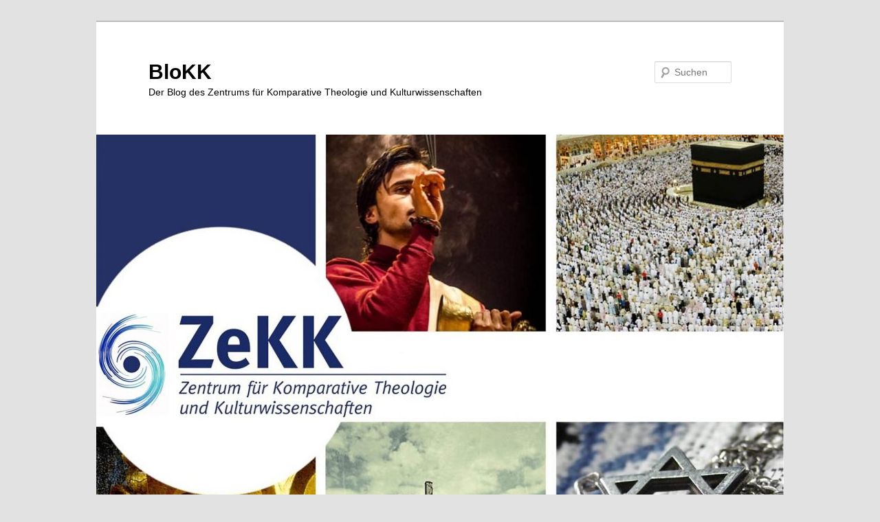

--- FILE ---
content_type: text/html; charset=UTF-8
request_url: https://blogs.uni-paderborn.de/zekkblog/2020/10/16/insallah/
body_size: 10433
content:
<!DOCTYPE html>
<!--[if IE 6]>
<html id="ie6" lang="de">
<![endif]-->
<!--[if IE 7]>
<html id="ie7" lang="de">
<![endif]-->
<!--[if IE 8]>
<html id="ie8" lang="de">
<![endif]-->
<!--[if !(IE 6) & !(IE 7) & !(IE 8)]><!-->
<html lang="de">
<!--<![endif]-->
<head>
<meta charset="UTF-8" />
<meta name="viewport" content="width=device-width, initial-scale=1.0" />
<title>
Inšallāh | BloKK	</title>
<link rel="profile" href="https://gmpg.org/xfn/11" />
<link rel="stylesheet" type="text/css" media="all" href="https://blogs.uni-paderborn.de/zekkblog/wp-content/themes/twentyeleven/style.css?ver=20250415" />
<link rel="pingback" href="https://blogs.uni-paderborn.de/zekkblog/xmlrpc.php">
<!--[if lt IE 9]>
<script src="https://blogs.uni-paderborn.de/zekkblog/wp-content/themes/twentyeleven/js/html5.js?ver=3.7.0" type="text/javascript"></script>
<![endif]-->
<meta name='robots' content='max-image-preview:large' />
	<style>img:is([sizes="auto" i], [sizes^="auto," i]) { contain-intrinsic-size: 3000px 1500px }</style>
	<link rel="alternate" type="application/rss+xml" title="BloKK &raquo; Feed" href="https://blogs.uni-paderborn.de/zekkblog/feed/" />
<link rel="alternate" type="application/rss+xml" title="BloKK &raquo; Kommentar-Feed" href="https://blogs.uni-paderborn.de/zekkblog/comments/feed/" />
<link rel="alternate" type="application/rss+xml" title="BloKK &raquo; Inšallāh Kommentar-Feed" href="https://blogs.uni-paderborn.de/zekkblog/2020/10/16/insallah/feed/" />
<script type="text/javascript">
/* <![CDATA[ */
window._wpemojiSettings = {"baseUrl":"https:\/\/s.w.org\/images\/core\/emoji\/16.0.1\/72x72\/","ext":".png","svgUrl":"https:\/\/s.w.org\/images\/core\/emoji\/16.0.1\/svg\/","svgExt":".svg","source":{"concatemoji":"https:\/\/blogs.uni-paderborn.de\/zekkblog\/wp-includes\/js\/wp-emoji-release.min.js?ver=6.8.3"}};
/*! This file is auto-generated */
!function(s,n){var o,i,e;function c(e){try{var t={supportTests:e,timestamp:(new Date).valueOf()};sessionStorage.setItem(o,JSON.stringify(t))}catch(e){}}function p(e,t,n){e.clearRect(0,0,e.canvas.width,e.canvas.height),e.fillText(t,0,0);var t=new Uint32Array(e.getImageData(0,0,e.canvas.width,e.canvas.height).data),a=(e.clearRect(0,0,e.canvas.width,e.canvas.height),e.fillText(n,0,0),new Uint32Array(e.getImageData(0,0,e.canvas.width,e.canvas.height).data));return t.every(function(e,t){return e===a[t]})}function u(e,t){e.clearRect(0,0,e.canvas.width,e.canvas.height),e.fillText(t,0,0);for(var n=e.getImageData(16,16,1,1),a=0;a<n.data.length;a++)if(0!==n.data[a])return!1;return!0}function f(e,t,n,a){switch(t){case"flag":return n(e,"\ud83c\udff3\ufe0f\u200d\u26a7\ufe0f","\ud83c\udff3\ufe0f\u200b\u26a7\ufe0f")?!1:!n(e,"\ud83c\udde8\ud83c\uddf6","\ud83c\udde8\u200b\ud83c\uddf6")&&!n(e,"\ud83c\udff4\udb40\udc67\udb40\udc62\udb40\udc65\udb40\udc6e\udb40\udc67\udb40\udc7f","\ud83c\udff4\u200b\udb40\udc67\u200b\udb40\udc62\u200b\udb40\udc65\u200b\udb40\udc6e\u200b\udb40\udc67\u200b\udb40\udc7f");case"emoji":return!a(e,"\ud83e\udedf")}return!1}function g(e,t,n,a){var r="undefined"!=typeof WorkerGlobalScope&&self instanceof WorkerGlobalScope?new OffscreenCanvas(300,150):s.createElement("canvas"),o=r.getContext("2d",{willReadFrequently:!0}),i=(o.textBaseline="top",o.font="600 32px Arial",{});return e.forEach(function(e){i[e]=t(o,e,n,a)}),i}function t(e){var t=s.createElement("script");t.src=e,t.defer=!0,s.head.appendChild(t)}"undefined"!=typeof Promise&&(o="wpEmojiSettingsSupports",i=["flag","emoji"],n.supports={everything:!0,everythingExceptFlag:!0},e=new Promise(function(e){s.addEventListener("DOMContentLoaded",e,{once:!0})}),new Promise(function(t){var n=function(){try{var e=JSON.parse(sessionStorage.getItem(o));if("object"==typeof e&&"number"==typeof e.timestamp&&(new Date).valueOf()<e.timestamp+604800&&"object"==typeof e.supportTests)return e.supportTests}catch(e){}return null}();if(!n){if("undefined"!=typeof Worker&&"undefined"!=typeof OffscreenCanvas&&"undefined"!=typeof URL&&URL.createObjectURL&&"undefined"!=typeof Blob)try{var e="postMessage("+g.toString()+"("+[JSON.stringify(i),f.toString(),p.toString(),u.toString()].join(",")+"));",a=new Blob([e],{type:"text/javascript"}),r=new Worker(URL.createObjectURL(a),{name:"wpTestEmojiSupports"});return void(r.onmessage=function(e){c(n=e.data),r.terminate(),t(n)})}catch(e){}c(n=g(i,f,p,u))}t(n)}).then(function(e){for(var t in e)n.supports[t]=e[t],n.supports.everything=n.supports.everything&&n.supports[t],"flag"!==t&&(n.supports.everythingExceptFlag=n.supports.everythingExceptFlag&&n.supports[t]);n.supports.everythingExceptFlag=n.supports.everythingExceptFlag&&!n.supports.flag,n.DOMReady=!1,n.readyCallback=function(){n.DOMReady=!0}}).then(function(){return e}).then(function(){var e;n.supports.everything||(n.readyCallback(),(e=n.source||{}).concatemoji?t(e.concatemoji):e.wpemoji&&e.twemoji&&(t(e.twemoji),t(e.wpemoji)))}))}((window,document),window._wpemojiSettings);
/* ]]> */
</script>
<link rel='stylesheet' id='twoclick-social-media-buttons-css' href='https://blogs.uni-paderborn.de/zekkblog/wp-content/plugins/2-click-socialmedia-buttons/css/socialshareprivacy-min.css?ver=1.6.4' type='text/css' media='all' />
<style id='wp-emoji-styles-inline-css' type='text/css'>

	img.wp-smiley, img.emoji {
		display: inline !important;
		border: none !important;
		box-shadow: none !important;
		height: 1em !important;
		width: 1em !important;
		margin: 0 0.07em !important;
		vertical-align: -0.1em !important;
		background: none !important;
		padding: 0 !important;
	}
</style>
<link rel='stylesheet' id='wp-block-library-css' href='https://blogs.uni-paderborn.de/zekkblog/wp-includes/css/dist/block-library/style.min.css?ver=6.8.3' type='text/css' media='all' />
<style id='wp-block-library-theme-inline-css' type='text/css'>
.wp-block-audio :where(figcaption){color:#555;font-size:13px;text-align:center}.is-dark-theme .wp-block-audio :where(figcaption){color:#ffffffa6}.wp-block-audio{margin:0 0 1em}.wp-block-code{border:1px solid #ccc;border-radius:4px;font-family:Menlo,Consolas,monaco,monospace;padding:.8em 1em}.wp-block-embed :where(figcaption){color:#555;font-size:13px;text-align:center}.is-dark-theme .wp-block-embed :where(figcaption){color:#ffffffa6}.wp-block-embed{margin:0 0 1em}.blocks-gallery-caption{color:#555;font-size:13px;text-align:center}.is-dark-theme .blocks-gallery-caption{color:#ffffffa6}:root :where(.wp-block-image figcaption){color:#555;font-size:13px;text-align:center}.is-dark-theme :root :where(.wp-block-image figcaption){color:#ffffffa6}.wp-block-image{margin:0 0 1em}.wp-block-pullquote{border-bottom:4px solid;border-top:4px solid;color:currentColor;margin-bottom:1.75em}.wp-block-pullquote cite,.wp-block-pullquote footer,.wp-block-pullquote__citation{color:currentColor;font-size:.8125em;font-style:normal;text-transform:uppercase}.wp-block-quote{border-left:.25em solid;margin:0 0 1.75em;padding-left:1em}.wp-block-quote cite,.wp-block-quote footer{color:currentColor;font-size:.8125em;font-style:normal;position:relative}.wp-block-quote:where(.has-text-align-right){border-left:none;border-right:.25em solid;padding-left:0;padding-right:1em}.wp-block-quote:where(.has-text-align-center){border:none;padding-left:0}.wp-block-quote.is-large,.wp-block-quote.is-style-large,.wp-block-quote:where(.is-style-plain){border:none}.wp-block-search .wp-block-search__label{font-weight:700}.wp-block-search__button{border:1px solid #ccc;padding:.375em .625em}:where(.wp-block-group.has-background){padding:1.25em 2.375em}.wp-block-separator.has-css-opacity{opacity:.4}.wp-block-separator{border:none;border-bottom:2px solid;margin-left:auto;margin-right:auto}.wp-block-separator.has-alpha-channel-opacity{opacity:1}.wp-block-separator:not(.is-style-wide):not(.is-style-dots){width:100px}.wp-block-separator.has-background:not(.is-style-dots){border-bottom:none;height:1px}.wp-block-separator.has-background:not(.is-style-wide):not(.is-style-dots){height:2px}.wp-block-table{margin:0 0 1em}.wp-block-table td,.wp-block-table th{word-break:normal}.wp-block-table :where(figcaption){color:#555;font-size:13px;text-align:center}.is-dark-theme .wp-block-table :where(figcaption){color:#ffffffa6}.wp-block-video :where(figcaption){color:#555;font-size:13px;text-align:center}.is-dark-theme .wp-block-video :where(figcaption){color:#ffffffa6}.wp-block-video{margin:0 0 1em}:root :where(.wp-block-template-part.has-background){margin-bottom:0;margin-top:0;padding:1.25em 2.375em}
</style>
<style id='classic-theme-styles-inline-css' type='text/css'>
/*! This file is auto-generated */
.wp-block-button__link{color:#fff;background-color:#32373c;border-radius:9999px;box-shadow:none;text-decoration:none;padding:calc(.667em + 2px) calc(1.333em + 2px);font-size:1.125em}.wp-block-file__button{background:#32373c;color:#fff;text-decoration:none}
</style>
<style id='global-styles-inline-css' type='text/css'>
:root{--wp--preset--aspect-ratio--square: 1;--wp--preset--aspect-ratio--4-3: 4/3;--wp--preset--aspect-ratio--3-4: 3/4;--wp--preset--aspect-ratio--3-2: 3/2;--wp--preset--aspect-ratio--2-3: 2/3;--wp--preset--aspect-ratio--16-9: 16/9;--wp--preset--aspect-ratio--9-16: 9/16;--wp--preset--color--black: #000;--wp--preset--color--cyan-bluish-gray: #abb8c3;--wp--preset--color--white: #fff;--wp--preset--color--pale-pink: #f78da7;--wp--preset--color--vivid-red: #cf2e2e;--wp--preset--color--luminous-vivid-orange: #ff6900;--wp--preset--color--luminous-vivid-amber: #fcb900;--wp--preset--color--light-green-cyan: #7bdcb5;--wp--preset--color--vivid-green-cyan: #00d084;--wp--preset--color--pale-cyan-blue: #8ed1fc;--wp--preset--color--vivid-cyan-blue: #0693e3;--wp--preset--color--vivid-purple: #9b51e0;--wp--preset--color--blue: #1982d1;--wp--preset--color--dark-gray: #373737;--wp--preset--color--medium-gray: #666;--wp--preset--color--light-gray: #e2e2e2;--wp--preset--gradient--vivid-cyan-blue-to-vivid-purple: linear-gradient(135deg,rgba(6,147,227,1) 0%,rgb(155,81,224) 100%);--wp--preset--gradient--light-green-cyan-to-vivid-green-cyan: linear-gradient(135deg,rgb(122,220,180) 0%,rgb(0,208,130) 100%);--wp--preset--gradient--luminous-vivid-amber-to-luminous-vivid-orange: linear-gradient(135deg,rgba(252,185,0,1) 0%,rgba(255,105,0,1) 100%);--wp--preset--gradient--luminous-vivid-orange-to-vivid-red: linear-gradient(135deg,rgba(255,105,0,1) 0%,rgb(207,46,46) 100%);--wp--preset--gradient--very-light-gray-to-cyan-bluish-gray: linear-gradient(135deg,rgb(238,238,238) 0%,rgb(169,184,195) 100%);--wp--preset--gradient--cool-to-warm-spectrum: linear-gradient(135deg,rgb(74,234,220) 0%,rgb(151,120,209) 20%,rgb(207,42,186) 40%,rgb(238,44,130) 60%,rgb(251,105,98) 80%,rgb(254,248,76) 100%);--wp--preset--gradient--blush-light-purple: linear-gradient(135deg,rgb(255,206,236) 0%,rgb(152,150,240) 100%);--wp--preset--gradient--blush-bordeaux: linear-gradient(135deg,rgb(254,205,165) 0%,rgb(254,45,45) 50%,rgb(107,0,62) 100%);--wp--preset--gradient--luminous-dusk: linear-gradient(135deg,rgb(255,203,112) 0%,rgb(199,81,192) 50%,rgb(65,88,208) 100%);--wp--preset--gradient--pale-ocean: linear-gradient(135deg,rgb(255,245,203) 0%,rgb(182,227,212) 50%,rgb(51,167,181) 100%);--wp--preset--gradient--electric-grass: linear-gradient(135deg,rgb(202,248,128) 0%,rgb(113,206,126) 100%);--wp--preset--gradient--midnight: linear-gradient(135deg,rgb(2,3,129) 0%,rgb(40,116,252) 100%);--wp--preset--font-size--small: 13px;--wp--preset--font-size--medium: 20px;--wp--preset--font-size--large: 36px;--wp--preset--font-size--x-large: 42px;--wp--preset--spacing--20: 0.44rem;--wp--preset--spacing--30: 0.67rem;--wp--preset--spacing--40: 1rem;--wp--preset--spacing--50: 1.5rem;--wp--preset--spacing--60: 2.25rem;--wp--preset--spacing--70: 3.38rem;--wp--preset--spacing--80: 5.06rem;--wp--preset--shadow--natural: 6px 6px 9px rgba(0, 0, 0, 0.2);--wp--preset--shadow--deep: 12px 12px 50px rgba(0, 0, 0, 0.4);--wp--preset--shadow--sharp: 6px 6px 0px rgba(0, 0, 0, 0.2);--wp--preset--shadow--outlined: 6px 6px 0px -3px rgba(255, 255, 255, 1), 6px 6px rgba(0, 0, 0, 1);--wp--preset--shadow--crisp: 6px 6px 0px rgba(0, 0, 0, 1);}:where(.is-layout-flex){gap: 0.5em;}:where(.is-layout-grid){gap: 0.5em;}body .is-layout-flex{display: flex;}.is-layout-flex{flex-wrap: wrap;align-items: center;}.is-layout-flex > :is(*, div){margin: 0;}body .is-layout-grid{display: grid;}.is-layout-grid > :is(*, div){margin: 0;}:where(.wp-block-columns.is-layout-flex){gap: 2em;}:where(.wp-block-columns.is-layout-grid){gap: 2em;}:where(.wp-block-post-template.is-layout-flex){gap: 1.25em;}:where(.wp-block-post-template.is-layout-grid){gap: 1.25em;}.has-black-color{color: var(--wp--preset--color--black) !important;}.has-cyan-bluish-gray-color{color: var(--wp--preset--color--cyan-bluish-gray) !important;}.has-white-color{color: var(--wp--preset--color--white) !important;}.has-pale-pink-color{color: var(--wp--preset--color--pale-pink) !important;}.has-vivid-red-color{color: var(--wp--preset--color--vivid-red) !important;}.has-luminous-vivid-orange-color{color: var(--wp--preset--color--luminous-vivid-orange) !important;}.has-luminous-vivid-amber-color{color: var(--wp--preset--color--luminous-vivid-amber) !important;}.has-light-green-cyan-color{color: var(--wp--preset--color--light-green-cyan) !important;}.has-vivid-green-cyan-color{color: var(--wp--preset--color--vivid-green-cyan) !important;}.has-pale-cyan-blue-color{color: var(--wp--preset--color--pale-cyan-blue) !important;}.has-vivid-cyan-blue-color{color: var(--wp--preset--color--vivid-cyan-blue) !important;}.has-vivid-purple-color{color: var(--wp--preset--color--vivid-purple) !important;}.has-black-background-color{background-color: var(--wp--preset--color--black) !important;}.has-cyan-bluish-gray-background-color{background-color: var(--wp--preset--color--cyan-bluish-gray) !important;}.has-white-background-color{background-color: var(--wp--preset--color--white) !important;}.has-pale-pink-background-color{background-color: var(--wp--preset--color--pale-pink) !important;}.has-vivid-red-background-color{background-color: var(--wp--preset--color--vivid-red) !important;}.has-luminous-vivid-orange-background-color{background-color: var(--wp--preset--color--luminous-vivid-orange) !important;}.has-luminous-vivid-amber-background-color{background-color: var(--wp--preset--color--luminous-vivid-amber) !important;}.has-light-green-cyan-background-color{background-color: var(--wp--preset--color--light-green-cyan) !important;}.has-vivid-green-cyan-background-color{background-color: var(--wp--preset--color--vivid-green-cyan) !important;}.has-pale-cyan-blue-background-color{background-color: var(--wp--preset--color--pale-cyan-blue) !important;}.has-vivid-cyan-blue-background-color{background-color: var(--wp--preset--color--vivid-cyan-blue) !important;}.has-vivid-purple-background-color{background-color: var(--wp--preset--color--vivid-purple) !important;}.has-black-border-color{border-color: var(--wp--preset--color--black) !important;}.has-cyan-bluish-gray-border-color{border-color: var(--wp--preset--color--cyan-bluish-gray) !important;}.has-white-border-color{border-color: var(--wp--preset--color--white) !important;}.has-pale-pink-border-color{border-color: var(--wp--preset--color--pale-pink) !important;}.has-vivid-red-border-color{border-color: var(--wp--preset--color--vivid-red) !important;}.has-luminous-vivid-orange-border-color{border-color: var(--wp--preset--color--luminous-vivid-orange) !important;}.has-luminous-vivid-amber-border-color{border-color: var(--wp--preset--color--luminous-vivid-amber) !important;}.has-light-green-cyan-border-color{border-color: var(--wp--preset--color--light-green-cyan) !important;}.has-vivid-green-cyan-border-color{border-color: var(--wp--preset--color--vivid-green-cyan) !important;}.has-pale-cyan-blue-border-color{border-color: var(--wp--preset--color--pale-cyan-blue) !important;}.has-vivid-cyan-blue-border-color{border-color: var(--wp--preset--color--vivid-cyan-blue) !important;}.has-vivid-purple-border-color{border-color: var(--wp--preset--color--vivid-purple) !important;}.has-vivid-cyan-blue-to-vivid-purple-gradient-background{background: var(--wp--preset--gradient--vivid-cyan-blue-to-vivid-purple) !important;}.has-light-green-cyan-to-vivid-green-cyan-gradient-background{background: var(--wp--preset--gradient--light-green-cyan-to-vivid-green-cyan) !important;}.has-luminous-vivid-amber-to-luminous-vivid-orange-gradient-background{background: var(--wp--preset--gradient--luminous-vivid-amber-to-luminous-vivid-orange) !important;}.has-luminous-vivid-orange-to-vivid-red-gradient-background{background: var(--wp--preset--gradient--luminous-vivid-orange-to-vivid-red) !important;}.has-very-light-gray-to-cyan-bluish-gray-gradient-background{background: var(--wp--preset--gradient--very-light-gray-to-cyan-bluish-gray) !important;}.has-cool-to-warm-spectrum-gradient-background{background: var(--wp--preset--gradient--cool-to-warm-spectrum) !important;}.has-blush-light-purple-gradient-background{background: var(--wp--preset--gradient--blush-light-purple) !important;}.has-blush-bordeaux-gradient-background{background: var(--wp--preset--gradient--blush-bordeaux) !important;}.has-luminous-dusk-gradient-background{background: var(--wp--preset--gradient--luminous-dusk) !important;}.has-pale-ocean-gradient-background{background: var(--wp--preset--gradient--pale-ocean) !important;}.has-electric-grass-gradient-background{background: var(--wp--preset--gradient--electric-grass) !important;}.has-midnight-gradient-background{background: var(--wp--preset--gradient--midnight) !important;}.has-small-font-size{font-size: var(--wp--preset--font-size--small) !important;}.has-medium-font-size{font-size: var(--wp--preset--font-size--medium) !important;}.has-large-font-size{font-size: var(--wp--preset--font-size--large) !important;}.has-x-large-font-size{font-size: var(--wp--preset--font-size--x-large) !important;}
:where(.wp-block-post-template.is-layout-flex){gap: 1.25em;}:where(.wp-block-post-template.is-layout-grid){gap: 1.25em;}
:where(.wp-block-columns.is-layout-flex){gap: 2em;}:where(.wp-block-columns.is-layout-grid){gap: 2em;}
:root :where(.wp-block-pullquote){font-size: 1.5em;line-height: 1.6;}
</style>
<link rel='stylesheet' id='cpsh-shortcodes-css' href='https://blogs.uni-paderborn.de/zekkblog/wp-content/plugins/column-shortcodes//assets/css/shortcodes.css?ver=1.0.1' type='text/css' media='all' />
<link rel='stylesheet' id='twentyeleven-block-style-css' href='https://blogs.uni-paderborn.de/zekkblog/wp-content/themes/twentyeleven/blocks.css?ver=20240703' type='text/css' media='all' />
<script type="text/javascript" src="https://blogs.uni-paderborn.de/zekkblog/wp-includes/js/jquery/jquery.min.js?ver=3.7.1" id="jquery-core-js"></script>
<script type="text/javascript" src="https://blogs.uni-paderborn.de/zekkblog/wp-includes/js/jquery/jquery-migrate.min.js?ver=3.4.1" id="jquery-migrate-js"></script>
<link rel="https://api.w.org/" href="https://blogs.uni-paderborn.de/zekkblog/wp-json/" /><link rel="alternate" title="JSON" type="application/json" href="https://blogs.uni-paderborn.de/zekkblog/wp-json/wp/v2/posts/462" /><link rel="EditURI" type="application/rsd+xml" title="RSD" href="https://blogs.uni-paderborn.de/zekkblog/xmlrpc.php?rsd" />
<meta name="generator" content="WordPress 6.8.3" />
<link rel="canonical" href="https://blogs.uni-paderborn.de/zekkblog/2020/10/16/insallah/" />
<link rel='shortlink' href='https://blogs.uni-paderborn.de/zekkblog/?p=462' />
<link rel="alternate" title="oEmbed (JSON)" type="application/json+oembed" href="https://blogs.uni-paderborn.de/zekkblog/wp-json/oembed/1.0/embed?url=https%3A%2F%2Fblogs.uni-paderborn.de%2Fzekkblog%2F2020%2F10%2F16%2Finsallah%2F" />
<link rel="alternate" title="oEmbed (XML)" type="text/xml+oembed" href="https://blogs.uni-paderborn.de/zekkblog/wp-json/oembed/1.0/embed?url=https%3A%2F%2Fblogs.uni-paderborn.de%2Fzekkblog%2F2020%2F10%2F16%2Finsallah%2F&#038;format=xml" />

<!-- Article Thumbnail -->
<link href="https://blogs.uni-paderborn.de/zekkblog/files/2020/10/cubes-4764351_1920.jpg" rel="image_src" />

<!-- OpenGraph Tags (added by 2-Click Social Media Buttons) -->
<meta property="og:site_name" content="BloKK"/>
<meta property="og:locale" content="de_DE"/>
<meta property="og:locale:alternate" content="de_DE"/>
<meta property="og:type" content="article"/>
<meta property="og:title" content="Inšallāh"/>
<meta property="og:url" content="https://blogs.uni-paderborn.de/zekkblog/2020/10/16/insallah/"/>
<meta property="og:image" content="https://blogs.uni-paderborn.de/zekkblog/files/2020/10/cubes-4764351_1920.jpg"/>
<meta property="og:description" content="
Wallace: „Werden Sie uns sagen,
wieviel Steuern Sie in 2016 und 2017 bezahlt haben?“



Trump: „Millionen von Dollar!“



Wallace: „Sie bezahlten Millionen von
Dollar?“



Trump: „Millionen von Dollar. Und das
werden Sie sehen! Das werden Sie sehen!“



Biden: „Wann!? Inšallāh!?“



Diese kurze Auseinandersetzung in der Präsidentschaftsdebatte der
US löste einige heftige Online-Debatte aus. D ..."/>
<!-- /OpenGraph Tags -->

<style type="text/css">.recentcomments a{display:inline !important;padding:0 !important;margin:0 !important;}</style><script type="text/javascript" src="https://blogs.uni-paderborn.de/zekkblog/wp-content/plugins/si-captcha-for-wordpress/captcha/si_captcha.js?ver=1770040583"></script>
<!-- begin SI CAPTCHA Anti-Spam - login/register form style -->
<style type="text/css">
.si_captcha_small { width:175px; height:45px; padding-top:10px; padding-bottom:10px; }
.si_captcha_large { width:250px; height:60px; padding-top:10px; padding-bottom:10px; }
img#si_image_com { border-style:none; margin:0; padding-right:5px; float:left; }
img#si_image_reg { border-style:none; margin:0; padding-right:5px; float:left; }
img#si_image_log { border-style:none; margin:0; padding-right:5px; float:left; }
img#si_image_side_login { border-style:none; margin:0; padding-right:5px; float:left; }
img#si_image_checkout { border-style:none; margin:0; padding-right:5px; float:left; }
img#si_image_jetpack { border-style:none; margin:0; padding-right:5px; float:left; }
img#si_image_bbpress_topic { border-style:none; margin:0; padding-right:5px; float:left; }
.si_captcha_refresh { border-style:none; margin:0; vertical-align:bottom; }
div#si_captcha_input { display:block; padding-top:15px; padding-bottom:5px; }
label#si_captcha_code_label { margin:0; }
input#si_captcha_code_input { width:65px; }
p#si_captcha_code_p { clear: left; padding-top:10px; }
.si-captcha-jetpack-error { color:#DC3232; }
</style>
<!-- end SI CAPTCHA Anti-Spam - login/register form style -->
<style type="text/css" media="all">
/* <![CDATA[ */
@import url("https://blogs.uni-paderborn.de/zekkblog/wp-content/plugins/wp-table-reloaded/css/plugin.css?ver=1.9.4");
@import url("https://blogs.uni-paderborn.de/zekkblog/wp-content/plugins/wp-table-reloaded/css/datatables.css?ver=1.9.4");
/* ]]> */
</style>		<style type="text/css" id="twentyeleven-header-css">
				#site-title a,
		#site-description {
			color: #000000;
		}
		</style>
		<link rel="icon" href="https://blogs.uni-paderborn.de/zekkblog/files/2023/12/cropped-neuer-ZeKK-Banner-scaled-1-32x32.jpg" sizes="32x32" />
<link rel="icon" href="https://blogs.uni-paderborn.de/zekkblog/files/2023/12/cropped-neuer-ZeKK-Banner-scaled-1-192x192.jpg" sizes="192x192" />
<link rel="apple-touch-icon" href="https://blogs.uni-paderborn.de/zekkblog/files/2023/12/cropped-neuer-ZeKK-Banner-scaled-1-180x180.jpg" />
<meta name="msapplication-TileImage" content="https://blogs.uni-paderborn.de/zekkblog/files/2023/12/cropped-neuer-ZeKK-Banner-scaled-1-270x270.jpg" />
</head>

<body class="wp-singular post-template-default single single-post postid-462 single-format-standard wp-embed-responsive wp-theme-twentyeleven singular two-column right-sidebar">
<div class="skip-link"><a class="assistive-text" href="#content">Zum Inhalt wechseln</a></div><div id="page" class="hfeed">
	<header id="branding">
			<hgroup>
							<h1 id="site-title"><span><a href="https://blogs.uni-paderborn.de/zekkblog/" rel="home" >BloKK</a></span></h1>
				<h2 id="site-description">Der Blog des Zentrums für Komparative Theologie und Kulturwissenschaften</h2>
			</hgroup>

						<a href="https://blogs.uni-paderborn.de/zekkblog/" rel="home" >
				<img src="https://blogs.uni-paderborn.de/zekkblog/files/2023/12/cropped-neuer-ZeKK-Banner-1-scaled-1.jpg" width="1000" height="722" alt="BloKK" srcset="https://blogs.uni-paderborn.de/zekkblog/files/2023/12/cropped-neuer-ZeKK-Banner-1-scaled-1.jpg 1000w, https://blogs.uni-paderborn.de/zekkblog/files/2023/12/cropped-neuer-ZeKK-Banner-1-scaled-1-300x217.jpg 300w, https://blogs.uni-paderborn.de/zekkblog/files/2023/12/cropped-neuer-ZeKK-Banner-1-scaled-1-768x554.jpg 768w, https://blogs.uni-paderborn.de/zekkblog/files/2023/12/cropped-neuer-ZeKK-Banner-1-scaled-1-416x300.jpg 416w" sizes="(max-width: 1000px) 100vw, 1000px" decoding="async" fetchpriority="high" />			</a>
			
									<form method="get" id="searchform" action="https://blogs.uni-paderborn.de/zekkblog/">
		<label for="s" class="assistive-text">Suchen</label>
		<input type="text" class="field" name="s" id="s" placeholder="Suchen" />
		<input type="submit" class="submit" name="submit" id="searchsubmit" value="Suchen" />
	</form>
			
			<nav id="access">
				<h3 class="assistive-text">Hauptmenü</h3>
				<div class="menu"><ul>
<li ><a href="https://blogs.uni-paderborn.de/zekkblog/">Startseite</a></li><li class="page_item page-item-4"><a href="https://blogs.uni-paderborn.de/zekkblog/beispiel-seite/">Das ZeKK</a></li>
<li class="page_item page-item-63"><a href="https://blogs.uni-paderborn.de/zekkblog/der-blokk/">Der BloKK</a></li>
</ul></div>
			</nav><!-- #access -->
	</header><!-- #branding -->


	<div id="main">

		<div id="primary">
			<div id="content" role="main">

				
					<nav id="nav-single">
						<h3 class="assistive-text">Beitragsnavigation</h3>
						<span class="nav-previous"><a href="https://blogs.uni-paderborn.de/zekkblog/2020/10/09/ich-habe-den-ganzen-koran-gelesen/" rel="prev"><span class="meta-nav">&larr;</span> Zurück</a></span>
						<span class="nav-next"><a href="https://blogs.uni-paderborn.de/zekkblog/2020/10/23/die-inspiration/" rel="next">Weiter <span class="meta-nav">&rarr;</span></a></span>
					</nav><!-- #nav-single -->

					
<article id="post-462" class="post-462 post type-post status-publish format-standard hentry category-allgemein">
	<header class="entry-header">
		<h1 class="entry-title">Inšallāh</h1>

				<div class="entry-meta">
			<span class="sep">Veröffentlicht am </span><a href="https://blogs.uni-paderborn.de/zekkblog/2020/10/16/insallah/" title="13:39" rel="bookmark"><time class="entry-date" datetime="2020-10-16T13:39:41+02:00">16. Oktober 2020</time></a><span class="by-author"> <span class="sep"> von </span> <span class="author vcard"><a class="url fn n" href="https://blogs.uni-paderborn.de/zekkblog/author/kv2/" title="Alle Beiträge von kv2 anzeigen" rel="author">kv2</a></span></span>		</div><!-- .entry-meta -->
			</header><!-- .entry-header -->

	<div class="entry-content">
		<div class="twoclick_social_bookmarks_post_462 social_share_privacy clearfix 1.6.4 locale-de_DE sprite-de_DE"></div><div class="twoclick-js"><script type="text/javascript">/* <![CDATA[ */
jQuery(document).ready(function($){if($('.twoclick_social_bookmarks_post_462')){$('.twoclick_social_bookmarks_post_462').socialSharePrivacy({"txt_help":"Wenn Sie diese Felder durch einen Klick aktivieren, werden Informationen an Facebook, Twitter, Flattr, Xing, t3n, LinkedIn, Pinterest oder Google eventuell ins Ausland \u00fcbertragen und unter Umst\u00e4nden auch dort gespeichert. N\u00e4heres erfahren Sie durch einen Klick auf das <em>i<\/em>.","settings_perma":"Dauerhaft aktivieren und Daten\u00fcber-tragung zustimmen:","info_link":"http:\/\/www.heise.de\/ct\/artikel\/2-Klicks-fuer-mehr-Datenschutz-1333879.html","uri":"https:\/\/blogs.uni-paderborn.de\/zekkblog\/2020\/10\/16\/insallah\/","post_id":462,"post_title_referrer_track":"In%C5%A1all%C4%81h","display_infobox":"on"});}});
/* ]]&gt; */</script></div>
<p>Wallace: „Werden Sie uns sagen,
wieviel Steuern Sie in 2016 und 2017 bezahlt haben?“</p>



<p>Trump: „Millionen von Dollar!“</p>



<p>Wallace: „Sie bezahlten Millionen von
Dollar?“</p>



<p>Trump: „Millionen von Dollar. Und das
werden Sie sehen! Das werden Sie sehen!“</p>



<p>Biden: „Wann!? <em>Inšallāh</em>!?“</p>



<p>Diese kurze Auseinandersetzung in der Präsidentschaftsdebatte der
US löste einige heftige Online-Debatte aus. Die Palette der Kommentare reichte von
Bidens Arabophobie und Islamophobie durch die beleidigende Nutzung des Ausdrucks
„so Gott will!“ (<em>in šāʾ Allāh</em>) bis
hin zum Lob, da er diese kolloquiale Phrase auf den Punkt gebracht hat: in der muslimischen
Gesellschaft gilt <em>inšallāh</em> nämlich längst
als ein Euphemismus dafür, dass etwas nie geschehen wird; ein im Vorfeld
gebrochenes Versprechen, könnte man sagen.</p>



<p>Dass dieser Ausdruck das Jahr 2020 maßgeblich geprägt hat, ist
inzwischen klar: neben der sarkastischen Bemerkung Joe Bidens, machten im
Januar die Nachrichten die Runde, dass diese Phrase im Jahr 2020 in den Duden aufgenommen
wurde (was allerdings nicht stimmt, da sie bereits seit 1942 im Duden steht,
wie die Duden-Sprecherin Nicole Weiffen erklären musste). Die ursprüngliche
Bedeutung der Phrase – aus der eine gewisse Schicksalsergebenheit spricht, gemäß
welcher sich der Mensch dem Willen Gottes (<em>mašīʾat
Allāh</em>) ergibt und sein Urteil annimmt – gewann mit dem Ausbruch der
Pandemie seit März dieses Jahres wieder an Bedeutung. </p>



<p>Alle unsere Pläne sind bis auf Weiteres verschoben:
Familienbesuche sagen wir bis auf unbestimmte Zeit hoffnungsvoll ab; geplante
Aufenthalte, Veranstaltungen und Konferenzen sind uns sogar für das Jahr 2021
unsicher. Auf das Digitale sind wir zwangsweise angewiesen. Uns fehlt die
menschliche Nähe. Und das blöde Mikrofon vergessen wir immer auf Laut zu stellen,
wenn wir was über Zoom sagen wollen. Alles wirkt so „plastisch“, virtuell und
unnatürlich. Deswegen äußern wir gerade mit der Phrase <em>inšallāh</em>, voller Hoffnung und Demut, unseren Wunsch, dass die
Pandemie bald vergeht und wir wieder in den Alltag zurückkehren können. So, wie
der Prophet Muḥammad, Friede sei mit ihm, auf die Offenbarung der Geschichten
von den „Gefährten der Höhle“, sowie der des Ḫiḍr und der des Ḏū l-Qarnayn
wartete, um den Dialog mit einer Delegation der Juden aus Naǧrān fortzuführen –
genauso warten auch wir. Anfangs sagte der Prophet Muḥammad der Delegation
zuversichtlich, sie sollen am nächsten Tag kommen und er wird die Antworten für
sie parat haben. Dabei sagte er aber nicht „<em>inšallāh</em>.“
Sein Warten auf die Offenbarung dauerte 40 Tage. In dieser Zeit wurde er selbst
durch das Warten bedrückt. Der Wurm des Zweifels fraß sich in die Herzen
einiger seiner Gefährten. Nach 40 Tagen wurde die Sure <em>Kahf</em> endlich offenbart – mit allen Antworten auf die Fragen der
Delegation aus Naǧrān. In Mitten der Sure, in Versen 23 und 24, wurde der Grund
für die unerwartete Verzögerung dieser Offenbarung angegeben:</p>



<p><em>„Und sag nicht von einer Sache: «Ich
werde dies morgen tun»,</em> <em>es sei denn (du fügst
hinzu): «So Gott will.» Und gedenke deines Herrn, wenn du es vergessen hast,
und sag: «Mein Herr möge mich zu etwas rechtleiten, was der richtigen
Handlungsweise eher entspricht als dies!»“</em> (18:23,24)</p>



<p>Die Phrase ist im christlichen Kontext als „jakobäischer Vorbehalt“(<em>Conditio Jakobaea</em>) längst bekannt und erinnert daran, dass die geplanten Ereignisse dem Willen Gottes unterliegen. Sie geht auf den Jakobusbrief zurück, in dem der Apostel vor Selbstsicherheit warnt und auf den Willen Gottes hinweist: <em>„Dagegen solltet ihr sagen: Wenn der Herr will, werden wir leben und dies oder das tun.“</em> (Jak 4, 15)</p>



<p>Freitags soll die Sure <em>Kahf</em> rezitiert werden: <em>„Wer Sure </em>Kahf<em> am Freitag rezitiert, bekommt ein Licht (nūr), welches für ihn bis zum nächsten Freitag scheint.“ </em>(Ḥadiṯ) So rezitieren wir diese und vergessen nicht auf unsere Zukunftspläne „<em>Inšallāh</em>!“ zu sagen – nicht sarkastisch, wie das Biden gemacht hat – sondern demütig und hoffnungsvoll. Und wer weiß, vielleicht zeigt tatsächlich auch Donald Trump seine Steuererklärung bis zum 3. November doch noch, <em>Deo volente</em>! </p>



<figure class="wp-block-image"><img decoding="async" width="1024" height="576" src="https://blogs.uni-paderborn.de/zekkblog/files/2020/10/cubes-4764351_1920-1024x576.jpg" alt="" class="wp-image-464" srcset="https://blogs.uni-paderborn.de/zekkblog/files/2020/10/cubes-4764351_1920-1024x576.jpg 1024w, https://blogs.uni-paderborn.de/zekkblog/files/2020/10/cubes-4764351_1920-300x169.jpg 300w, https://blogs.uni-paderborn.de/zekkblog/files/2020/10/cubes-4764351_1920-768x432.jpg 768w, https://blogs.uni-paderborn.de/zekkblog/files/2020/10/cubes-4764351_1920-500x281.jpg 500w, https://blogs.uni-paderborn.de/zekkblog/files/2020/10/cubes-4764351_1920.jpg 1920w" sizes="(max-width: 1024px) 100vw, 1024px" /></figure>



<p class="has-blue-color has-text-color">Ahmed Husić ist Wissenschaftlicher Mitarbeiter am Seminar für Islamische Theologie der Universität Paderborn.</p>
			</div><!-- .entry-content -->

	<footer class="entry-meta">
		Dieser Eintrag wurde veröffentlicht in <a href="https://blogs.uni-paderborn.de/zekkblog/category/allgemein/" rel="category tag">Allgemein</a> von <a href="https://blogs.uni-paderborn.de/zekkblog/author/kv2/">kv2</a>. Setze ein Lesezeichen zum <a href="https://blogs.uni-paderborn.de/zekkblog/2020/10/16/insallah/" title="Permalink zu Inšallāh" rel="bookmark">Permalink</a>.
		
			</footer><!-- .entry-meta -->
</article><!-- #post-462 -->

						<div id="comments">
	
	
	
	
</div><!-- #comments -->

				
			</div><!-- #content -->
		</div><!-- #primary -->


	</div><!-- #main -->

	<footer id="colophon">

			

			<div id="site-generator">
												<a href="https://de.wordpress.org/" class="imprint" title="Semantic Personal Publishing Platform">
					Mit Stolz präsentiert von WordPress				</a>
			</div>
	</footer><!-- #colophon -->
</div><!-- #page -->

<script type="speculationrules">
{"prefetch":[{"source":"document","where":{"and":[{"href_matches":"\/zekkblog\/*"},{"not":{"href_matches":["\/zekkblog\/wp-*.php","\/zekkblog\/wp-admin\/*","\/zekkblog\/files\/*","\/zekkblog\/wp-content\/*","\/zekkblog\/wp-content\/plugins\/*","\/zekkblog\/wp-content\/themes\/twentyeleven\/*","\/zekkblog\/*\\?(.+)"]}},{"not":{"selector_matches":"a[rel~=\"nofollow\"]"}},{"not":{"selector_matches":".no-prefetch, .no-prefetch a"}}]},"eagerness":"conservative"}]}
</script>
<script type="text/javascript" src="https://blogs.uni-paderborn.de/zekkblog/wp-content/plugins/2-click-socialmedia-buttons/js/social_bookmarks-min.js?ver=1.6.4" id="twoclick-social-media-buttons-jquery-js"></script>
<script type="text/javascript" src="https://blogs.uni-paderborn.de/zekkblog/wp-includes/js/comment-reply.min.js?ver=6.8.3" id="comment-reply-js" async="async" data-wp-strategy="async"></script>

</body>
</html>
